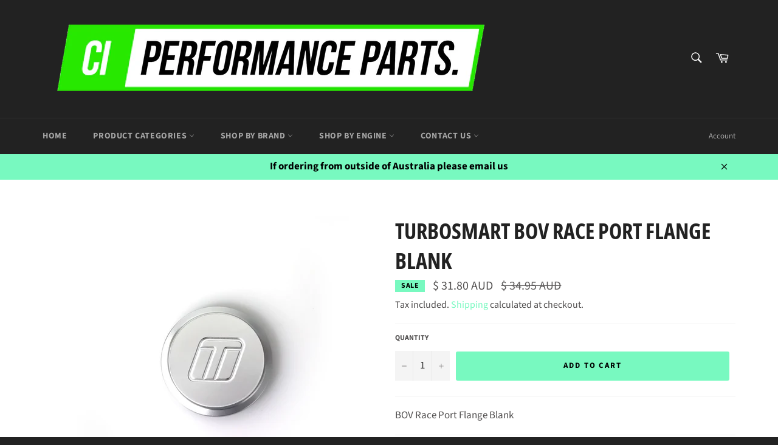

--- FILE ---
content_type: text/html; charset=utf-8
request_url: https://www.google.com/recaptcha/api2/aframe
body_size: 259
content:
<!DOCTYPE HTML><html><head><meta http-equiv="content-type" content="text/html; charset=UTF-8"></head><body><script nonce="pV-PDS6LWAAG2Q9yM9d8rw">/** Anti-fraud and anti-abuse applications only. See google.com/recaptcha */ try{var clients={'sodar':'https://pagead2.googlesyndication.com/pagead/sodar?'};window.addEventListener("message",function(a){try{if(a.source===window.parent){var b=JSON.parse(a.data);var c=clients[b['id']];if(c){var d=document.createElement('img');d.src=c+b['params']+'&rc='+(localStorage.getItem("rc::a")?sessionStorage.getItem("rc::b"):"");window.document.body.appendChild(d);sessionStorage.setItem("rc::e",parseInt(sessionStorage.getItem("rc::e")||0)+1);localStorage.setItem("rc::h",'1768728821331');}}}catch(b){}});window.parent.postMessage("_grecaptcha_ready", "*");}catch(b){}</script></body></html>

--- FILE ---
content_type: text/css
request_url: https://cdn.shopify.com/extensions/019bc81e-e184-73d7-8bd8-2d57b18dab8d/upcart-253/assets/upcart-stylesheet.css
body_size: 10269
content:
.upcart-internal-addons__skeleton{display:flex;flex-direction:row;gap:20px;margin-bottom:16px}.upcart-internal-addons__skeleton-text{display:flex;flex-direction:column;gap:10px;flex:1}.upcart-internal-addons{border-radius:8px;margin-bottom:16px;display:flex;flex-direction:row;gap:20px}.upcart-internal-addons__image-wrapper{width:var(--upcart-internal-addons-item-image-size);height:var(--upcart-internal-addons-item-image-size);display:flex;align-items:center;justify-content:center}.upcart-internal-addons__image-wrapper img{width:100%;height:100%;object-fit:contain;display:block}.upcart-internal-addons__image-wrapper svg{stroke-width:1;stroke:#888;width:60px;height:60px}.upcart-internal-addons__content-wrapper{flex:1;display:flex;flex-direction:column;align-content:space-between}.upcart-internal-addons__content-title-wrapper{display:flex;flex-direction:row;justify-content:space-between;align-items:flex-start}.upcart-internal-addons__content-title{font-weight:600;font-size:16px}.upcart-internal-addons__content-description{color:#666;font-size:12px;line-height:1.3;display:-webkit-box;-webkit-line-clamp:2;-webkit-box-orient:vertical;line-clamp:2;overflow:hidden;text-overflow:ellipsis}.upcart-internal-addons__content-price{line-height:1.6}.upcart-internal-addons__compare-at-price{color:#b5b5b5;text-decoration:line-through;font-size:12px;font-weight:400;margin-right:8px}.upcart-internal-addons__price{font-weight:600;font-size:14px;margin-right:4px}.upcart-internal-addons__toggle{display:flex;align-items:center;justify-content:flex-end;height:100%}.upcart-internal-addons__toggle-switch{position:relative;width:44px;height:24px;display:inline-block;cursor:pointer}.upcart-internal-addons__toggle-switch input{opacity:0;width:0;height:0}.upcart-internal-addons__toggle-slider{position:absolute;inset:0;background:#e3e3e3;border-radius:24px;transition:background .2s}.upcart-internal-addons__toggle-slider:before{content:"";position:absolute;left:4px;top:4px;width:16px;height:16px;background:#fff;border-radius:50%;box-shadow:0 1px 4px #00000014;transition:transform .2s}.upcart-internal-addons__toggle-switch input:checked+.upcart-internal-addons__toggle-slider{background:#16a34a}.upcart-internal-addons__toggle-switch input:checked+.upcart-internal-addons__toggle-slider:before{transform:translate(20px)}.upcart-internal-addons__toggle-switch[aria-disabled=true]{opacity:.6;pointer-events:none}.upcart-internal-announcement{color:var(--upcart-internal-design-text-color);text-align:center;background:var(--upcart-internal-announcements-bg-color);padding:var(--upcart-internal-desktop-announcement-padding-block) 33px;border-top:1px solid var(--upcart-internal-announcements-border-color);border-bottom:1px solid var(--upcart-internal-announcements-border-color);font-size:var(--upcart-internal-announcement-text-font-size);line-height:120%;text-wrap:balance}.upcart-internal-announcement:empty{display:none}@media (max-width: 600px){.upcart-internal-announcement{padding:var(--upcart-internal-mobile-announcement-padding-block) 10px}}.upcart-internal-header{color:var(--upcart-internal-design-text-color);align-items:center;background-color:var(--upcart-internal-header-background-color);border-bottom:var(--upcart-internal-header-border-bottom);display:flex;flex-direction:var(--upcart-internal-header-flex-direction);flex-shrink:0;justify-content:space-between;padding:var(--upcart-internal-desktop-header-padding-block) 30px}.upcart-internal-header [class=upcart-cart-quantity]{color:#0000004d;font-weight:300;margin-left:.5ch}.upcart-internal-header__logo{max-height:var(--upcart-internal-header-logo-max-height);max-width:50%;object-fit:contain;margin-left:var(--upcart-internal-header-title-margin-inline);margin-right:var(--upcart-internal-header-title-margin-inline)}.upcart-internal-header h2,.upcart-internal-header h3,.upcart-internal-header h4{margin:0 var(--upcart-internal-header-title-margin-inline)!important}.upcart-internal-header span[data-internal-properties*="hasNonDefaultTitleAlignment=true"]{margin-left:var(--upcart-internal-header-title-margin-inline);margin-right:var(--upcart-internal-header-title-margin-inline);transform:translate(calc(var(--upcart-internal-header-title-offset-direction-sign) * var(--upcart-internal-header-close-button-size) / 2))}.upcart-internal-header span{font-size:var(--upcart-internal-header-title-font-size);font-weight:var(--upcart-internal-header-title-font-weight);line-height:var(--upcart-internal-header-title-font-size);color:var(--upcart-internal-header-title-color)}.upcart-internal-header__close-button{align-items:center;background-color:var(--upcart-internal-header-close-button-background-color);border-color:var(--upcart-internal-header-close-button-border-color);border-radius:var(--upcart-internal-global-button-border-radius);border-style:solid;border-width:var(--upcart-internal-header-close-button-border-width);cursor:pointer;display:flex;height:var(--upcart-internal-header-close-button-size);justify-content:center;transition:background-color .2s;width:var(--upcart-internal-header-close-button-size)}.upcart-internal-header__close-button:active,.upcart-internal-header__close-button:hover{background-color:var(--upcart-internal-header-close-button-background-color-hover);border-color:var(--upcart-internal-header-close-button-border-color-hover);fill:var(--upcart-internal-header-close-button-icon-color-hover);stroke:var(--upcart-internal-header-close-button-icon-color-hover);stroke-width:var(--upcart-internal-header-close-button-icon-stroke-width)}.upcart-internal-header__close-button-icon{fill:var(--upcart-internal-header-close-button-icon-color);height:var(--upcart-internal-header-close-button-icon-size);width:var(--upcart-internal-header-close-button-icon-size);stroke:var(--upcart-internal-header-close-button-icon-color);stroke-width:var(--upcart-internal-header-close-button-icon-stroke-width)}.upcart-internal-header__close-button-icon:active,.upcart-internal-header__close-button-icon:hover{fill:var(--upcart-internal-header-close-button-icon-color-hover);stroke:var(--upcart-internal-header-close-button-icon-color-hover);stroke-width:var(--upcart-internal-header-close-button-icon-stroke-width)}@media (max-width: 600px){.upcart-internal-header{padding:var(--upcart-internal-mobile-header-padding-block) 20px}}.upcart-internal-notes{padding:20px}.upcart-internal-notes[data-placement=topOfFooter]{margin-bottom:20px;padding:0}.upcart-internal-notes__loader{animation:upcart-internal-notes-loader-spin 2s linear infinite;border:1.5px solid #637381;border-radius:50%;border-top-color:transparent;height:10px;width:10px}.upcart-internal-notes__textarea{width:100%;resize:vertical;font-family:inherit;font-size:14px;border-radius:6px}.upcart-internal-discount-code{margin-bottom:10px}.upcart-internal-discount-code__input-wrapper{display:flex;background-color:#fff;width:100%;border:1px solid rgba(0,0,0,.1);border-radius:8px;justify-content:center;align-items:center;position:relative;overflow:hidden}.upcart-internal-discount-code__input:focus-visible{outline:none}.upcart-internal-discount-code__suffix{position:absolute;right:8px;margin-top:auto;margin-bottom:auto;color:#7b7b93}.upcart-internal-discount-code__form{display:flex;width:100%;gap:10px}.upcart-internal-discount-code__form input{position:relative;flex:1;font-size:16px;height:42px;padding:0 12px;border-radius:0;border:none;background-color:#fff;color:#000;margin:0;width:100%}.upcart-internal-discount-code__form button{padding:0 25px;margin:0;font-size:14px;border:none;cursor:pointer;font-weight:600;transition:.2s opacity;display:flex;justify-content:center;align-items:center;min-width:90px}.upcart-internal-discount-code__form button:hover{opacity:.8}.upcart-internal-discount-code__form button:disabled{opacity:.6;cursor:not-allowed}.upcart-internal-discount-code__error{color:#ff0000b3;display:flex;align-items:center;justify-content:center;animation:upcart-discount-code-module-fade-out 1.5s forwards}.upcart-internal-discount-code__error svg{fill:#ff0000b3;width:18px;height:18px}.upcart-internal-discount-code__skeleton{display:flex;flex-direction:row;width:100%;gap:10px;margin:20px 0}.upcart-internal-upsell{margin-bottom:8px;padding:12px 0 8px}.upcart-internal-upsell__header{color:var(--upcart-internal-design-text-color);text-align:center;padding:28px;font-size:18px}.upcart-internal-upsell__shop-now-button{box-sizing:border-box;margin:20px 30px;padding:8px;border-radius:var(--upcart-internal-global-button-border-radius);text-align:center;text-decoration:none;width:calc(100% - 60px)}.upcart-internal-upsell__shop-now-button a{text-align:center;text-decoration:none;color:var(--upcart-internal-global-button-text-color);font-weight:600}.upcart-internal-upsell__skeleton{display:flex;flex-direction:column;gap:20px;padding:30px 40px;align-items:center}.upcart-internal-upsell__vertical-layout-wrapper{display:flex;flex-direction:column;row-gap:15px;justify-content:space-between;padding:15px 30px}.upcart-internal-rewards__skeleton{display:flex;flex-direction:column;align-items:center;gap:25px;padding:23px 10px 35px}.upcart-internal-rewards{text-align:center;padding:18px 30px 36px;display:flex}.upcart-internal-rewards[data-internal-properties*="isColumnReversed=false"]{flex-direction:column}.upcart-internal-rewards[data-internal-properties*="isColumnReversed=true"]{flex-direction:column-reverse}.upcart-internal-rewards__message{font-size:var(--upcart-internal-rewards-message-text-size)}.upcart-internal-rewards__message[data-internal-properties*="isColumnReversed=false"]{margin-bottom:20px}.upcart-internal-rewards__message[data-internal-properties*="isColumnReversed=true"]{margin-top:20px}.upcart-internal-rewards__bar{padding-top:var(--upcart-internal-rewards-bar-padding-top);padding-bottom:var(--upcart-internal-rewards-bar-padding-bottom)}.upcart-internal-cart-items-skeleton{display:flex;flex-direction:row;gap:30px;padding:20px 30px}.upcart-internal-cart-items-skeleton__content{display:flex;flex-direction:column;gap:5px}.upcart-internal-cart-items{list-style:none;padding:0;margin:0}.upcart-internal-bundle-properties__item-component-row{display:flex;align-items:flex-start;gap:8px;margin-bottom:12px}.upcart-internal-bundle-properties__image-wrapper{width:var(--upcart-internal-product-row-item-component-image-size);height:var(--upcart-internal-product-row-item-component-image-size);flex-shrink:0;display:flex;align-items:center;justify-content:center}.upcart-internal-bundle-properties__image-wrapper img{width:100%;height:100%;object-fit:contain;display:block;border:1px solid #e0e0e0;border-radius:4px}.upcart-internal-bundle-properties__header{color:#000}.upcart-internal-bundle-properties__content{line-height:1.2;display:flex;flex-direction:column;gap:4px}.upcart-internal-bundle-properties__product-title{font-size:12px;font-weight:500;margin:0;color:#000}.upcart-internal-bundle-properties__variant-title{font-size:11px;color:gray;margin-top:2px}.upcart-internal-product-properties__link{color:inherit}.upcart-internal-cart-items__key-value-pair{color:var(--upcart-internal-design-text-color);padding-bottom:4px;font-size:14px;line-height:1.2}.upcart-internal-express-payments__container{margin-top:8px}.upcart-internal-express-payments__container[data-internal-properties*="hideBuyerConsent=true"] #shopify-buyer-consent{display:none}.upcart-internal-cart-summary{display:flex;align-items:center;justify-content:space-between;margin-bottom:12px}.upcart-internal-cart-summary__discount-codes{display:flex;flex-direction:row;gap:6px}.upcart-internal-cart-summary__discount-label{color:var(--upcart-internal-design-text-color);font-size:14px}.upcart-internal-cart-summary__slide-codes{overflow:hidden;overflow-x:scroll;-ms-overflow-style:none;scrollbar-width:none;display:flex;align-items:center;gap:4px;flex-wrap:wrap}.upcart-internal-cart-summary__slide-codes::-webkit-scrollbar{display:none}.upcart-internal-cart-summary__total-discount{color:var(--upcart-internal-design-text-color);font-size:14px;white-space:nowrap}.upcart-internal-trust-badges{padding:15px 5px 0}.upcart-internal-trust-badges__image{object-fit:contain}.upcart-internal-trust-badges__skeleton{display:flex;flex-direction:row;justify-content:space-between;gap:10px;padding:20px 10px 10px}.upcart-internal-trust-badges__skeleton-multi-row{flex-grow:1;height:25px}.upcart-internal-trust-badges__skeleton-single-row{width:100%;height:25px}.upcart-internal-component-carousel__container{display:flex;align-items:center;position:relative;width:100%}.upcart-internal-component-carousel__button{background-color:transparent;border:none;cursor:pointer;flex:0 0 auto}.upcart-internal-component-carousel__button svg{stroke-width:3px;stroke:#000;height:14px;width:14px}.upcart-internal-component-carousel__button:disabled{opacity:.5;cursor:not-allowed}.upcart-internal-component-carousel__window{flex:1;overflow:hidden}.upcart-internal-component-carousel__track{display:flex;transition:transform .3s ease-in-out}.upcart-internal-component-carousel__slide{flex:0 0 100%;box-sizing:border-box;text-align:center;padding:2px;overflow:hidden}.upcart-internal-component-upsell-tile{display:flex;align-items:center;width:100%;background-color:var(--upcart-internal-design-accent-color);padding:16px;border-radius:8px;box-sizing:border-box}.upcart-internal-component-upsell-tile__image-container{flex:0 0 auto;width:var(--upcart-internal-upsells-tile-image-size);height:var(--upcart-internal-upsells-tile-image-size);overflow:hidden;margin-right:16px;border-radius:var(--upcart-internal-upsells-tile-inner-border-radius)}.upcart-internal-component-upsell-tile__image-container svg{stroke-width:1;stroke:#888}.upcart-internal-component-upsell-tile__image{width:100%;height:100%;object-fit:contain;display:block}.upcart-internal-component-upsell-tile__info{display:flex;flex-direction:column;justify-content:flex-start;flex:1;min-width:0}.upcart-internal-component-upsell-tile__title-link{text-decoration:none;color:var(--upcart-internal-design-text-color)}.upcart-internal-component-upsell-tile__title{text-align:left;line-height:1.5;font-size:15px;font-weight:600;margin:0 0 6px;max-width:100%;overflow:hidden;text-overflow:ellipsis;white-space:nowrap}.upcart-internal-component-upsell-tile__rating-row{display:flex;align-items:center;gap:8px;margin-bottom:4px}.upcart-internal-component-upsell-tile__stars{font-size:13px;display:flex;align-items:center}.upcart-internal-component-upsell-tile__star--partial{display:inline-block;position:relative;width:1em;overflow:hidden;color:#000}.upcart-internal-component-upsell-tile__star--partial span:first-child{position:absolute;top:0;left:0;color:#000;overflow:hidden;display:inline-block}.upcart-internal-component-upsell-tile__reviews{font-size:13px;color:#555}.upcart-internal-component-upsell-tile__price-row{display:flex;align-items:baseline;gap:8px;margin-bottom:8px;line-height:1.3}.upcart-internal-component-upsell-tile__price-compare-at{color:var(--upcart-internal-design-text-color);opacity:.4;font-size:13px;font-weight:400;text-decoration-line:line-through}.upcart-internal-component-upsell-tile__price{color:var(--upcart-internal-design-text-color);font-size:15px}.upcart-internal-component-upsell-tile__single-variant{text-align:left;font-size:13px;margin-bottom:8px;color:#555;line-height:1.3}.upcart-internal-component-upsell-tile__variant-row{display:flex;align-items:stretch;gap:8px}.upcart-internal-component-upsell-tile__variant-row select{color:var(--upcart-internal-design-text-color);height:34px;padding:8px;border:1px solid #ccc;border-radius:var(--upcart-internal-upsells-tile-inner-border-radius);width:60%;box-sizing:border-box;background-color:#f9f9f9;font-size:12px}.upcart-internal-component-upsell-tile__variant-row button{display:flex;justify-content:center;align-items:center;flex:1;height:34px;font-weight:600;border:none;padding:8px;cursor:pointer;width:100%;box-sizing:border-box}.upcart-internal-component-upsell-tile__add-button:hover{background-color:#333}.upcart-internal-component-upsell-tile__variant-row select:focus-visible{outline:none}.upcart-internal-component-product-tile{color:var(--upcart-internal-design-text-color);padding:28px;border-bottom:1px solid #eaeaea}.upcart-internal-component-product-tile__content{display:flex;align-items:flex-start;gap:16px}.upcart-internal-component-product-tile__image-wrapper{width:var(--upcart-internal-product-row-image-size);height:var(--upcart-internal-product-row-image-size);display:flex;justify-content:center;align-items:center}.upcart-internal-component-product-tile__image-wrapper svg{stroke-width:1;stroke:#888;width:48px;height:48px}.upcart-internal-component-product-tile__image{width:88px;height:88px;object-fit:contain;background-color:transparent}.upcart-internal-component-product-tile__info{flex:1}.upcart-internal-component-product-tile__header{display:flex;justify-content:space-between;align-items:start}.upcart-internal-component-product-tile__product-title{margin:0 0 4px;font-size:16px;font-weight:600;line-height:1.3}.upcart-internal-component-product-tile__product-title a[data-internal-properties*="urlIsEmpty=true"]{pointer-events:none}.upcart-internal-component-product-tile__title-link{color:inherit;text-decoration:none}.upcart-internal-component-product-tile__remove-button{background:none;border:none;cursor:pointer;padding:0;display:inline-flex;align-items:center;justify-content:center;width:24px;height:24px}.upcart-internal-component-product-tile__remove-button:hover{opacity:1}.upcart-internal-component-product-tile__remove-button svg{width:20px;height:20px;fill:#637381}.upcart-internal-component-product-tile__variant,.upcart-internal-component-product-tile__properties,.upcart-internal-component-product-tile__bundle{line-height:1.2}.upcart-internal-component-product-tile__variant,.upcart-internal-component-product-tile__properties{opacity:.4}.upcart-internal-component-product-tile__product-pricing{display:flex;align-items:baseline;gap:4px;margin-bottom:4px}.upcart-internal-component-product-tile__price-compare-at{color:var(--upcart-internal-design-text-color);opacity:.4;text-decoration:line-through;font-size:14px}.upcart-internal-component-product-tile__price{font-weight:500;font-size:15px}.upcart-internal-component-product-tile__savings{color:var(--upcart-internal-design-savings-text-color);font-weight:700;font-size:15px}.upcart-internal-component-product-tile__controls{display:flex;align-items:center;justify-content:space-between;flex-wrap:wrap;gap:12px}.upcart-internal-component-product-tile__quantity-selector{display:flex;align-items:center;border:1px solid #ccc;border-radius:4px;overflow:hidden;height:28px}.upcart-internal-component-product-tile__quantity-selector svg{width:12px;height:12px}.upcart-internal-component-product-tile__quantity-selector button{height:100%;background:#fff;padding:4px 8px;font-size:1rem;cursor:pointer;display:flex;align-items:center;justify-content:center}.upcart-internal-component-product-tile__quantity-selector button:disabled{opacity:.5;cursor:not-allowed}.upcart-internal-component-product-tile__quantity-minus{border:0;border-right:1px solid #ddd}.upcart-internal-component-product-tile__quantity-plus{border:0;border-left:1px solid #ddd}.upcart-internal-component-product-tile__quantity-selector input{width:40px;padding:4px;text-align:center;font-size:14px;border:none;outline:none}.upcart-internal-component-product-tile__discount-codes{display:flex;align-items:center;gap:4px;flex-wrap:wrap}.upcart-internal-component-product-tile__subscription-upgrade{margin-top:12px;width:100%}.upcart-internal-component-product-tile__subscription-upgrade-btn{border:none;box-shadow:none;cursor:pointer;font-size:14px;font-weight:600;height:36px;width:100%;display:flex;justify-content:center;align-items:center}.upcart-internal-component-product-tile__select-wrapper{display:flex}.upcart-internal-component-product-tile__select{appearance:none;-webkit-appearance:none;-moz-appearance:none;width:100%;height:100%;border:1px solid #ccc;border-radius:4px;padding:8px 28px 8px 8px;font-size:14px;background-color:#fff;color:#333;background-image:url("data:image/svg+xml,%3Csvg width='12' height='7' viewBox='0 0 12 7' xmlns='http://www.w3.org/2000/svg'%3E%3Cpath d='M1 1l5 5 5-5' stroke='%23999' stroke-width='2' fill='none'/%3E%3C/svg%3E");background-repeat:no-repeat;background-position:right 8px center;background-size:8px auto;cursor:pointer}.upcart-internal-component-product-tile__select:focus-visible{outline:none}.upcart-internal-component-progress-bar{position:relative}.upcart-internal-component-progress-bar__track{height:var(--upcart-internal-component-progress-bar-track-height);background-color:var(--upcart-internal-component-progress-bar-background-color);border-radius:var(--upcart-internal-component-progress-bar-border-radius);overflow:hidden;position:relative}.upcart-internal-component-progress-bar__fill{height:100%;background-color:var(--upcart-internal-component-progress-bar-foreground-color);transition:width .3s ease}.upcart-internal-component-progress-bar__milestone{position:absolute;transform:translate(-50%);display:flex;flex-direction:column;align-items:center}.upcart-internal-component-progress-bar__milestone--top{bottom:calc(var(--upcart-internal-component-progress-bar-track-height) + 4px)}.upcart-internal-component-progress-bar__milestone--middle{top:calc((var(--upcart-internal-component-progress-bar-track-height) - var(--upcart-internal-component-progress-bar-icon-container-size)) / 2)}.upcart-internal-component-progress-bar__milestone--bottom{top:calc(var(--upcart-internal-component-progress-bar-track-height) + 6px)}.upcart-internal-component-progress-bar__milestone-icon{width:var(--upcart-internal-component-progress-bar-icon-container-size);height:var(--upcart-internal-component-progress-bar-icon-container-size);border-radius:var(--upcart-internal-component-progress-bar-milestone-border-radius);display:flex;align-items:center;justify-content:center;fill:var(--upcart-internal-component-progress-bar-icon-color)}.upcart-internal-component-progress-bar__milestone-icon[data-internal-properties*="isCompleted=true"]{background-color:var(--upcart-internal-component-progress-bar-foreground-color)}.upcart-internal-component-progress-bar__milestone-icon[data-internal-properties*="isCompleted=false"]{background-color:var(--upcart-internal-component-progress-bar-background-color)}.upcart-internal-component-progress-bar__milestone-icon svg{width:var(--upcart-internal-component-progress-bar-icon-size);height:var(--upcart-internal-component-progress-bar-icon-size)}.upcart-internal-component-progress-bar__milestone-label{margin-top:2px;font-size:var(--upcart-internal-component-progress-bar-label-size);white-space:wrap;width:80px;line-height:1.2}.upcart-internal-component-segmented-progress-bar{position:relative}.upcart-internal-component-segmented-progress-bar__segments-container{display:flex;gap:var(--upcart-internal-component-progress-bar-segment-gap);height:var(--upcart-internal-component-progress-bar-track-height);width:100%;position:relative}.upcart-internal-component-segmented-progress-bar__segment{height:100%;background-color:var(--upcart-internal-component-progress-bar-background-color);border-radius:var(--upcart-internal-component-progress-bar-border-radius);position:relative}.upcart-internal-component-segmented-progress-bar__segment-fill{position:absolute;left:0;top:0;height:100%;background-color:var(--upcart-internal-component-progress-bar-foreground-color);transition:width .3s ease-in-out;border-radius:var(--upcart-internal-component-progress-bar-border-radius)}.upcart-internal-component-segmented-progress-bar__milestone{position:absolute;right:12px;transform:translate(50%)}.upcart-internal-component-segmented-progress-bar__milestone-icon{width:var(--upcart-internal-component-progress-bar-icon-container-size);height:var(--upcart-internal-component-progress-bar-icon-container-size);border-radius:var(--upcart-internal-component-progress-bar-milestone-border-radius);display:flex;align-items:center;justify-content:center}.upcart-internal-component-segmented-progress-bar__milestone-icon[data-internal-properties*="isCompleted=true"]{background-color:var(--upcart-internal-component-progress-bar-foreground-color);fill:var(--upcart-internal-component-progress-bar-icon-color-complete)}.upcart-internal-component-segmented-progress-bar__milestone-icon[data-internal-properties*="isCompleted=false"]{background-color:var(--upcart-internal-component-progress-bar-background-color);fill:var(--upcart-internal-component-progress-bar-icon-color-incomplete)}.upcart-internal-component-segmented-progress-bar__milestone-icon svg{width:var(--upcart-internal-component-progress-bar-icon-size);height:var(--upcart-internal-component-progress-bar-icon-size)}.upcart-internal-component-segmented-progress-bar__milestone--top{bottom:calc(var(--upcart-internal-component-progress-bar-track-height) + 28px)}.upcart-internal-component-segmented-progress-bar__milestone--middle{top:calc((var(--upcart-internal-component-progress-bar-track-height) - var(--upcart-internal-component-progress-bar-icon-container-size)) / 2)}.upcart-internal-component-segmented-progress-bar__milestone--bottom{top:calc(var(--upcart-internal-component-progress-bar-track-height) + 6px)}.upcart-internal-component-segmented-progress-bar__milestone-label{position:absolute;margin-top:2px;font-size:var(--upcart-internal-component-progress-bar-label-size);white-space:wrap;top:100%;width:80px;line-height:1.2}.upcart-internal-component-segmented-progress-bar__milestone-label--align-center{left:50%;transform:translate(-50%);text-align:center}.upcart-internal-component-segmented-progress-bar__milestone-label--align-right{right:0%;text-align:right}.upcart-internal-component-tag{display:inline-flex;align-items:center;padding:2px 6px 2px 4px;font-size:13px;border-radius:4px;background:#0000000d;color:#585858;gap:2px}.upcart-internal-component-tag__icon{height:100%;margin-right:4px;display:flex;align-self:flex-start;margin-top:2px}.upcart-internal-component-tag__icon svg{width:16px;height:16px;fill:#585858}.upcart-internal-component-tag__text{text-transform:uppercase;font-size:13px;font-weight:600;line-height:1.6}.upcart-internal-component-tag__remove-button{background:none;border:none;cursor:pointer;padding:0;display:flex;align-items:center}.upcart-internal-component-tag__remove-button svg{width:16px;height:16px;fill:#585858}.upcart-internal-component-tag__remove-button:hover{background:#0000000d}.upcart-internal-component-collapse__expand-icon{display:inline-flex;align-items:center;justify-content:center;transition:transform .3s ease}.upcart-internal-component-collapse__expand-icon[data-expanded=true]{transform:rotate(180deg)}.upcart-internal-component-collapse__children{position:relative;overflow:hidden;max-height:0;opacity:0;transform:translateY(-5px);transition:max-height .25s cubic-bezier(.4,0,.2,1),opacity .2s ease,transform .25s ease,margin .25s ease;margin-top:0;padding-top:0}.upcart-internal-component-collapse__children[data-expanded=true]{max-height:1000px;opacity:1;transform:translateY(0);transition:max-height .35s cubic-bezier(.4,0,.2,1),opacity .25s ease,transform .25s ease,margin .25s ease;margin-top:8px;padding-top:5px}.upcart-internal-component-collapse__dropdown-container{align-items:center;justify-content:center;cursor:pointer;display:flex;gap:8px;width:-webkit-fit-content;width:-moz-fit-content;width:fit-content}.upcart-internal-component-collapse__dropdown-container:hover{opacity:.8}@keyframes upcart-internal-notes-loader-spin{0%{transform:rotate(0)}to{transform:rotate(360deg)}}.upcart-internal-skeleton{--loading-grey: #ededed}.upcart-internal-skeleton__image-large{height:85px;width:85px}.upcart-internal-skeleton__image-medium{height:60px;width:60px}.upcart-internal-skeleton__image-small{height:30px;width:30px}.upcart-internal-skeleton__text-large{height:15px}.upcart-internal-skeleton__text-medium{height:12px}.upcart-internal-skeleton__text-small{height:10px}.upcart-internal-skeleton__shimmer{background:linear-gradient(100deg,#fff0 40%,#ffffff80,#fff0 60%) var(--loading-grey);background-size:200% 100%;background-position-x:180%;animation:1s upcart-internal-skeleton-shimmer-loading ease-in-out infinite;border-radius:.5rem}@keyframes upcart-internal-skeleton-shimmer-loading{to{background-position-x:-20%}}.upcart-internal-skeleton .upcart-internal-skeleton__text-large,.upcart-internal-skeleton .upcart-internal-skeleton__text-medium,.upcart-internal-skeleton .upcart-internal-skeleton__text-small{animation-delay:.05s}.upcart-internal-skeleton .upcart-internal-skeleton__description{min-height:4rem;border-radius:4px;animation-delay:.06s}.upcart-internal-component__button,.upcart-internal-component__button:visited{background:var(--upcart-internal-global-button-background-color);color:var(--upcart-internal-global-button-text-color);border-radius:var(--upcart-internal-global-button-border-radius)}.upcart-internal-component__button:hover{color:var(--upcart-internal-global-button-text-hover-color)}.upcart-internal-component-loader{border:1.5px solid #637381;border-top:1.5px solid transparent;border-radius:50%;width:12px;height:12px;animation:upcart-internal-component-loader-spin 2s linear infinite}@keyframes upcart-internal-component-loader-spin{0%{transform:rotate(0)}to{transform:rotate(360deg)}}.upcart-internal-style__title{color:var(--upcart-internal-design-text-color);font-size:15px;padding:0 30px;text-align:center}.upcart-internal-style__title-large{color:var(--upcart-internal-design-text-color);font-size:24px;font-weight:600;margin-bottom:12px}.upcart-internal__visually-hidden{position:absolute;width:1px;height:1px;padding:0;margin:-1px;overflow:hidden;clip:rect(0,0,0,0);white-space:nowrap;border:0}.carousel .control-arrow,.carousel.carousel-slider .control-arrow{background:none;border:0;cursor:pointer;font-size:32px;opacity:.4;position:absolute;top:20px;transition:all .25s ease-in;z-index:2}.carousel .control-arrow:focus,.carousel .control-arrow:hover{opacity:1}.carousel .control-arrow:before,.carousel.carousel-slider .control-arrow:before{border-bottom:8px solid transparent;border-top:8px solid transparent;content:"";display:inline-block;margin:0 5px}.carousel .control-disabled.control-arrow{cursor:inherit;display:none;opacity:0}.carousel .control-prev.control-arrow{left:0}.carousel .control-prev.control-arrow:before{border-right:8px solid #fff}.carousel .control-next.control-arrow{right:0}.carousel .control-next.control-arrow:before{border-left:8px solid #fff}.carousel-root{outline:none}.carousel{position:relative;width:100%}.carousel *{box-sizing:border-box}.carousel img{display:inline-block;pointer-events:none;width:100%}.carousel .carousel{position:relative}.carousel .control-arrow{background:none;border:0;font-size:18px;margin-top:-13px;outline:0;top:50%}.carousel .thumbs-wrapper{margin:20px;overflow:hidden}.carousel .thumbs{list-style:none;position:relative;-webkit-transform:translateZ(0);transform:translateZ(0);transition:all .15s ease-in;white-space:nowrap}.carousel .thumb{border:3px solid #fff;display:inline-block;margin-right:6px;overflow:hidden;padding:2px;transition:border .15s ease-in;white-space:nowrap}.carousel .thumb:focus{border:3px solid #ccc;outline:none}.carousel .thumb.selected,.carousel .thumb:hover{border:3px solid #333}.carousel .thumb img{vertical-align:top}.carousel.carousel-slider{margin:0;overflow:hidden;position:relative}.carousel.carousel-slider .control-arrow{bottom:0;color:#fff;font-size:26px;margin-top:0;padding:5px;top:0}.carousel.carousel-slider .control-arrow:hover{background:#0003}.carousel .slider-wrapper{margin:auto;overflow:hidden;transition:height .15s ease-in;width:100%}.carousel .slider{list-style:none;margin:0;padding:0;position:relative;width:100%}.carousel .slider.animated{transition:all .35s ease-in-out}.carousel .slide{margin:0;min-width:100%;position:relative;text-align:center}.carousel .slider-wrapper.axis-horizontal .slider{-ms-box-orient:horizontal;display:flex}.carousel .slider-wrapper.axis-horizontal .slider .slide{flex-flow:column}.carousel .slider-wrapper.axis-vertical{-ms-box-orient:horizontal;display:flex}.carousel .slider-wrapper.axis-vertical .slider{flex-direction:column}.carousel .slide img{border:0;vertical-align:top;width:100%}.carousel .slide iframe{border:0;display:inline-block;margin:0 40px 40px;width:calc(100% - 80px)}.carousel .slide .legend{background:#000;border-radius:10px;bottom:40px;color:#fff;font-size:12px;left:50%;margin-left:-45%;opacity:.25;padding:10px;position:absolute;text-align:center;transition:opacity .35s ease-in-out;width:90%}.carousel .control-dots{bottom:0;margin:10px 0;padding:0;position:absolute;text-align:center;width:100%;z-index:1}@media (min-width: 960px){.carousel .control-dots{bottom:0}}.carousel .control-dots .dot{background:#fff;border-radius:50%;box-shadow:1px 1px 2px #000000e6;cursor:pointer;display:inline-block;height:8px;margin:0 8px;opacity:.3;transition:opacity .25s ease-in;width:8px}.carousel .control-dots .dot.selected,.carousel .control-dots .dot:hover{opacity:1}.carousel .carousel-status{color:#fff;font-size:10px;padding:5px;position:absolute;right:0;text-shadow:1px 1px 1px rgba(0,0,0,.9);top:0}.carousel:hover .slide .legend{opacity:1}#UpcartPopup{--upcart-transition-time: .249s}#UpcartPopup *{box-sizing:border-box}.styles_AddonsModule__ [class~=TextStyle--variationSubdued] p{-webkit-line-clamp:2;line-clamp:2;-webkit-box-orient:vertical;display:-webkit-box;height:33px;overflow:hidden}#UpcartPopup p{margin:0}#UpcartPopup div:empty{display:block}#UpcartPopup .Stack{align-items:stretch;display:flex;flex-wrap:wrap;margin-left:-20px;margin-top:-20px}#UpcartPopup .Stack--alignmentCenter{align-items:center}#UpcartPopup .Stack--noWrap{flex-wrap:nowrap}#UpcartPopup .Stack__item{margin-left:20px;margin-top:20px;max-width:100%}#UpcartPopup .Stack__item--fill{flex:1 1 auto}#UpcartPopup .Stack__item[data-internal-properties*="isImageForUpsellWithRating=true"]{display:flex;align-items:center}#UpcartPopup .Stack--distributionLeading{justify-content:flex-start}#UpcartPopup .Stack--spacingLoose{margin-left:-20px;margin-top:-20px}#UpcartPopup .Stack--alignmentBaseline{align-items:baseline}#UpcartPopup .Stack--distributionEqualSpacing{justify-content:space-between}#UpcartPopup .TextStyle--variationStrong{font-size:15px;font-weight:600;line-height:20px;margin-bottom:8px}@media (max-width: 600px){#UpcartPopup .TextStyle--variationStrong{margin-bottom:0}}#UpcartPopup .axis-vertical{max-height:200px!important;overflow-y:scroll}#UpcartPopup .axis-vertical,#UpcartPopup .axis-vertical ul{height:fit-content!important}body[data-upcart-cart-enabled] div[id=CartDrawer],body[data-upcart-cart-enabled] html[class~=js-drawer-open] main[class~=main-content]:after{display:none!important}.upcartPopupShow div[id~=cart-drawer],body[data-upcart-cart-enabled] div[id~=cart-drawer]{display:none!important}body[data-upcart-cart-enabled] html[class~=js-drawer-open],body[data-upcart-cart-enabled] html[class~=no-scroll]{overflow:auto!important}body[data-upcart-cart-enabled] div[class="PageOverlay is-visible"]{display:none!important}body[data-upcart-cart-enabled] div[class~=Drawer][aria-hidden=false]{display:none!important;visibility:hidden!important}body[data-upcart-cart-enabled] aside[id=slideout-ajax-cart],body[data-upcart-cart-enabled] cart-drawer[class*=drawer],body[data-upcart-cart-enabled] div[class*=shopping-cart] div[class*=mini-cart],body[data-upcart-cart-enabled] div[class~=js-cart-drawer-root],body[data-upcart-cart-enabled] div[class~=js-modal-overlay],body[data-upcart-cart-enabled] div[class~=js-slideout-overlay]{display:none!important}.upcartPopupShow{overflow:hidden!important}.upcartPopupShow div[class~=boost-pfs-minicart-active],.upcartPopupShow div[class~=boost-pfs-minicart-wrapper]{display:none!important;visibility:hidden!important}.upcartPopupShow div[class="so-modal so-modal-e-and-g-upsell fade engraving-only in"],.upcartPopupShow div[class="so-modal-backdrop fade in"]{display:none!important}.upcartPopupShow div[class~=giraffly_PCPreview_BOX]{z-index:1000!important}.upcartScrollLocking-noScroll{overflow:hidden!important}.upcartScrollLocking-allowScroll{overflow:scroll!important}.styles_hideOnCartOpen__{visibility:hidden!important}.styles_CartPreview__{-ms-overflow-style:none;background:#fff;margin:auto;overflow-x:hidden;scrollbar-width:none;top:0;transition:var(--upcart-transition-time) width;width:var(--upcart-internal-desktop-cart-width);z-index:2147483640}.upcart-internal-cart-preview__container{overflow-y:hidden;height:100%}.styles_CartPreview__ input{line-height:inherit}.styles_CartPreview__::-webkit-scrollbar{display:none}.styles_CartPreview__position-fixed__{position:fixed}.styles_CartPreview__position-absolute__{position:absolute}.styles_CartPreview__card__{background-color:var(--p-color-bg);border-radius:0;box-shadow:var(--p-card-shadow);display:flex;flex-direction:column;height:100%;outline:1px solid transparent}.styles_CartPreview__card_nonSticky__{height:auto;min-height:100%}.styles_CartPreview__left__{left:calc(var(--upcart-internal-desktop-cart-width) * -1);transition:var(--upcart-transition-time)}.styles_CartPreview__left__.styles_active__{left:0;transition:var(--upcart-transition-time)}.styles_CartPreview__right__{right:calc(var(--upcart-internal-desktop-cart-width) * -1);transition:var(--upcart-transition-time)}.styles_CartPreview__right__.styles_active__{right:0;transition:var(--upcart-transition-time)}.styles_CartPreview__body__{-ms-overflow-style:none;display:flex;flex-direction:column;scrollbar-width:none}.styles_CartPreview__body__::-webkit-scrollbar{display:none}.styles_CartPreview__empty__{align-items:center;display:flex;height:100vh;justify-content:center}.styles_CartPreview__empty__ h3{color:#000;font-size:22px;font-style:normal;font-weight:400;line-height:20px;margin:auto;text-align:center}.styles_CartPreview__upsells__>div>div{padding-bottom:14px}.styles_CartPreview__bottomModules__{margin-top:auto}.styles_CartPreview__backdrop__{background:#000;display:none!important;height:100vh;left:0;opacity:.4;position:fixed;top:0;width:100%;z-index:2147483639}.styles_CartPreview__backdrop__.styles_active__{display:block!important}@media (max-width: 600px){.styles_CartPreview__{width:var(--upcart-internal-mobile-cart-width)}.styles_CartPreview__left__{left:calc(var(--upcart-internal-mobile-cart-width) * -1)}.styles_CartPreview__right__{right:calc(var(--upcart-internal-mobile-cart-width) * -1)}}.styles_Header__{align-items:center;background-color:var(--upcart-internal-header-background-color);border-bottom:var(--upcart-internal-header-border-bottom);display:flex;flex-direction:var(--upcart-internal-header-flex-direction);flex-shrink:0;justify-content:space-between;padding:var(--upcart-internal-desktop-header-padding-block) 30px}.styles_Header__ [class=upcart-cart-quantity]{color:#0000004d;font-weight:300;margin-left:.5ch}.styles_Header__ img[class=upcart-header-logo]{max-height:var(--upcart-internal-header-logo-max-height);max-width:50%;object-fit:contain}.styles_Header__ h2,.styles_Header__ h3,.styles_Header__ h4{padding:0!important}.styles_Header__ h2[data-internal-properties*="hasNonDefaultTitleAlignment=false"],.styles_Header__ h3[data-internal-properties*="hasNonDefaultTitleAlignment=false"],.styles_Header__ h4[data-internal-properties*="hasNonDefaultTitleAlignment=false"]{margin:0!important}.styles_Header__ h2[data-internal-properties*="hasNonDefaultTitleAlignment=true"],.styles_Header__ h3[data-internal-properties*="hasNonDefaultTitleAlignment=true"],.styles_Header__ h4[data-internal-properties*="hasNonDefaultTitleAlignment=true"]{margin:0 var(--upcart-internal-header-title-margin-inline)!important}.styles_Header__ [data-internal-properties*="hasNonDefaultTitleAlignment=true"]{margin-left:var(--upcart-internal-header-title-margin-inline);margin-right:var(--upcart-internal-header-title-margin-inline);transform:translate(calc(var(--upcart-internal-header-title-offset-direction-sign) * var(--upcart-internal-header-close-button-size) / 2))}.styles_Header__ span[class=upcart-header-text]{font-size:var(--upcart-internal-header-title-font-size);font-weight:var(--upcart-internal-header-title-font-weight);line-height:var(--upcart-internal-header-title-font-size)}.styles_Header__ span[data-internal-properties*="hasColorOverride=true"][class=upcart-header-text]{color:var(--upcart-internal-header-title-color)}.styles_Header__closeButton__{align-items:center;background-color:var(--upcart-internal-header-close-button-background-color);border-color:var(--upcart-internal-header-close-button-border-color);border-radius:var(--upcart-internal-global-button-border-radius);border-style:solid;border-width:var(--upcart-internal-header-close-button-border-width);cursor:pointer;display:flex;height:var(--upcart-internal-header-close-button-size);justify-content:center;transition:background-color .2s;width:var(--upcart-internal-header-close-button-size)}.styles_Header__closeButton__:active[data-internal-properties*="hasBackgroundHoverColor=true"],.styles_Header__closeButton__:hover[data-internal-properties*="hasBackgroundHoverColor=true"]{background-color:var(--upcart-internal-header-close-button-background-color-hover)}.styles_Header__closeButton__:active[data-internal-properties*="hasBorderHoverColor=true"],.styles_Header__closeButton__:hover[data-internal-properties*="hasBorderHoverColor=true"]{border-color:var(--upcart-internal-header-close-button-border-color-hover)}.styles_Header__closeButton__:active .styles_Header__closeButtonIcon__[data-internal-properties*="hasIconHoverColor=true"],.styles_Header__closeButton__:hover .styles_Header__closeButtonIcon__[data-internal-properties*="hasIconHoverColor=true"]{fill:var(--upcart-internal-header-close-button-icon-color-hover);stroke:var(--upcart-internal-header-close-button-icon-color-hover)}.styles_Header__closeButton__:active .styles_Header__closeButtonIcon__[data-internal-properties*="hasNonDefaultIconStrokeWidth=false"],.styles_Header__closeButton__:hover .styles_Header__closeButtonIcon__[data-internal-properties*="hasNonDefaultIconStrokeWidth=false"]{stroke-width:0}.styles_Header__closeButtonIcon__{fill:var(--upcart-internal-header-close-button-icon-color);height:var(--upcart-internal-header-close-button-icon-size);width:var(--upcart-internal-header-close-button-icon-size)}.styles_Header__closeButtonIcon__[data-internal-properties*="hasNonDefaultIconStrokeWidth=true"]{stroke:var(--upcart-internal-header-close-button-icon-color);stroke-width:var(--upcart-internal-header-close-button-icon-stroke-width)}@media (max-width: 600px){.styles_Header__{padding:var(--upcart-internal-mobile-header-padding-block) 20px}}.styles_Footer__{background:#f6f6f7;padding:23px;border-top:1px solid rgba(0,0,0,.1)}.styles_Footer__alignLeft__{float:left}.styles_Footer__alignRight__{float:right}.styles_Footer__savingsCodes__{display:flex;flex-direction:row;max-width:80%}.styles_Footer__slidingCodes__{overflow:hidden;overflow-x:scroll;-ms-overflow-style:none;scrollbar-width:none}.styles_Footer__slidingCodes__::-webkit-scrollbar{display:none}.styles_Footer__discountSliding__{overflow:hidden}.styles_Footer__savings__{display:flex;align-items:center;justify-content:space-between;padding:0 0 10px;color:#000c}.styles_Footer__continueShopping__{display:flex;justify-content:center;align-items:center;padding:8px 0 0;font-size:15px}.styles_Footer__continueShopping__ a:hover{opacity:.5;cursor:pointer}.styles_Footer__subtotal__{display:flex;align-items:center;justify-content:space-between;padding:20px 0;color:#000c;font-weight:500}.styles_Footer__checkoutButton__{text-align:center;margin-bottom:0}.styles_Footer__checkoutButton__ button{background:#000;padding:16px;border-radius:0;border:0;margin-bottom:0;transition:.2s opacity}.styles_Footer__checkoutButton__ button:hover{background:#000;color:#fff}.styles_AddonsModule__title__ span{font-size:13px;margin-bottom:5px}.styles_Footer__checkoutButton__ button span{font-weight:inherit;font-size:15px;line-height:20px;color:#fff}.styles_Footer__cartSummarySection__{padding-bottom:10px;padding-top:10px}.styles_Footer__cartSubtotalTitle__{color:#000;width:100%;padding-left:0;padding-right:0;font-weight:400;font-size:20px;margin-right:8px}.styles_Footer__cartSubtotalValue__{color:#000;font-size:20px}@media (max-width: 375px){.styles_Footer__ [class~=TextStyle--variationStrong]{font-size:14px;margin-bottom:4px}.styles_Footer__ [class~=TextStyle--variationSubdued]{font-size:12px}}@media (max-width: 330px){.styles_Footer__ [class~=TextStyle--variationSubdued]{font-size:10px}}.styles_Announcement__{text-align:center;background:#dbebf6;padding:var(--upcart-internal-desktop-announcement-padding-block) 33px;border-top:1px solid #c5e6fd;border-bottom:1px solid #c5e6fd;font-size:var(--upcart-internal-announcement-text-font-size);line-height:120%;text-wrap:balance}.styles_Announcement__:empty{display:none}@media (max-width: 600px){.styles_Announcement__{padding:var(--upcart-internal-mobile-announcement-padding-block) 10px}}.styles_Rewards__{font-size:15px;line-height:20px;padding:18px 30px;text-align:center}.styles_Rewards__progressBar__{background:#e4e5e7;border-radius:16px;height:10px;margin-top:6px;overflow:hidden;width:100%}.styles_Rewards__progressBar--progress__{background-color:#93d3ff;height:inherit;overflow:hidden;transition:all .5s ease 0s}.styles_Rewards__progressBar--progress__:empty{display:block}.styles_rewardsDescription__{word-wrap:normal;font-size:x-small;line-height:1.25;margin-top:5px}.styles_TieredRewards__{font-size:15px;line-height:20px;padding:18px 30px 5px;text-align:center}.styles_TieredRewards__tiersContainer__{display:flex;justify-content:space-between;margin-top:-25px}.styles_TieredRewards__tierCircleAndDescription__{align-items:center;display:flex;flex-direction:column;max-height:100px;max-width:75px;min-width:75px;width:75px}.styles_TieredRewards__tierCircleAndDescription--exactlyCenter__{transform:translate(50%)}.styles_TieredRewards__tierCircleAndDescription--leftOfCenter__{margin-left:-20px;transform:translate(20px)}.styles_TieredRewards__tierCircle__{border-radius:50%;display:flex;height:40px;margin-left:2.5px;margin-right:2.5px;width:40px}.styles_TieredRewards__tierCircle--reached__{color:#93d3ff}.styles_TieredRewards__progressBar__{background:#e4e5e7;border-radius:16px;height:10px;margin-top:22.5px;overflow:hidden;width:100%}.styles_TieredRewards__progressBar--progress__{background-color:#93d3ff;height:inherit;overflow:hidden;transition:all .5s ease 0s}.styles_TieredRewards__progressBar--progress__:empty{display:block}@media (max-width: 600px){.styles_Rewards__{padding:20px}}.styles_PreviewRecommendations__{padding:15px 30px}.styles_PreviewRecommendations__title__{text-align:center;padding:0 30px;font-size:18px;margin:1em 0}.styles_PreviewRecommendations__shopButton__{text-align:center}.styles_AddonsModule__{margin-bottom:20px}.styles_AddonsModule__ h3{margin-top:0}.styles_AddonsModule__ [class~=TextStyle--variationSubdued]{font-size:13px;line-height:16px}.styles_AddonsModule__ [class~=Stack__item]:last-child{display:flex}.styles_AddonsModule__title__{display:flex;flex-direction:row;justify-content:space-between}.styles_AddonsModule__image__{align-items:center;background:transparent;display:flex;height:60px;justify-content:center;padding:0;width:60px}.styles_AddonsModule__image__ img{max-height:60px;max-width:60px}.styles_AddonsModule__price__{display:flex}.styles_AddonsModule__price--compare__{font-size:13px;font-style:normal;font-weight:400;line-height:20px;margin-right:9px;text-decoration-line:line-through}.styles_AddonsModule__toggle__{align-self:center}@media (max-width: 600px){.styles_AddonsModule__{padding:0}.styles_AddonsModule__shipping__{margin-bottom:10px}.styles_AddonsModule__image__{height:50px;width:50px}.styles_AddonsModule__image__ img{max-height:50px;max-width:50px}}@media (max-width: 375px){.styles_AddonsModule__ [class~=TextStyle--variationStrong]{font-size:14px;margin-bottom:4px}.styles_AddonsModule__ [class~=TextStyle--variationSubdued]{font-size:12px}}@media (max-width: 330px){.styles_AddonsModule__ [class~=TextStyle--variationSubdued]{font-size:10px}}.styles_ToggleSwitch__{background:#c4cdd5;border:2px solid #fff;border-radius:100px;box-shadow:0 1.6875px #161d251a,inset 0 1.6875px 0 1.6875px #ffffff0f;box-sizing:border-box;cursor:pointer;height:27px;margin-right:0;padding:2px;position:relative;width:54px}.styles_ToggleSwitch__loader__{animation:upcart-addons-toggle-spin 2s linear infinite;border:1.5px solid #fff;border-radius:50%;border-top-color:transparent;height:12px;width:12px}.styles_ToggleSwitch__circle__{background:#fff;border-radius:100%;height:19px;left:0;position:relative;top:0;transition:left .3s ease-out;width:19px}.styles_ToggleSwitch__circle__:empty{display:block}.styles_ToggleSwitch__circle--active__{left:27px}.styles_ToggleSwitch__loading__{bottom:0;height:10px;left:26px;margin:auto;position:absolute;top:0}.styles_ToggleSwitch__checkMark__{bottom:0;height:10px;left:10px;margin:auto;position:absolute;top:0}.styles_ToggleSwitch__checkMark__ svg{display:block;height:10px!important;width:11px!important}.styles_ToggleSwitch--active__{background:#0dcd8d;border:2px solid #fff}@media (max-width: 330px){.styles_ToggleSwitch__{height:19px!important;width:38px!important}.styles_ToggleSwitch__circle__{height:13px!important;left:17px!important;top:-1px!important;width:13px!important}.styles_ToggleSwitch__checkMark__{left:5px}}@keyframes upcart-addons-toggle-spin{0%{transform:rotate(0)}to{transform:rotate(360deg)}}.NotesModule_NotesModule__{padding:20px}.NotesModule_NotesModule__[data-placement=topOfFooter]{margin-bottom:20px;padding:0}.NotesModule_NotesModule__confirmation__ svg{fill:#008060;height:12px;width:12px}.NotesModule_NotesModule__textModule__{margin-top:15px}.NotesModule_NotesModule__loader__{animation:upcart-notes-module-spin 2s linear infinite;border:1.5px solid #637381;border-radius:50%;border-top-color:transparent;height:12px;width:12px}.NotesModule_NotesModule__titleContainer__{align-items:center;display:flex;gap:8px}.NotesModule_NotesModule__dropdownContainer__{align-items:center;cursor:pointer;display:flex;gap:8px;width:fit-content}.NotesModule_NotesModule__dropdownContainer__ svg{height:15px;width:15px}.NotesModule_NotesModule__dropdownContainer__:hover{opacity:.8}.NotesModule_NotesModule__dropdownContainer__:active{opacity:1}@keyframes upcart-notes-module-spin{0%{transform:rotate(0)}to{transform:rotate(360deg)}}.TrustBadgesModule_trustBadgeContainer__{padding:15px 5px 0;margin:auto}.DiscountCodeModule_DiscountCodeModule__{margin-bottom:10px}.DiscountCodeModule_DiscountCodeModule__loader__{border:1.5px solid #637381;border-top:1.5px solid transparent;border-radius:50%;width:14px;height:14px;animation:upcart-discount-code-module-spin 2s linear infinite}.DiscountCodeModule_DiscountCodeModule__inputWrapper__{display:flex;background-color:#fff;width:100%;border:1px solid rgba(0,0,0,.1);justify-content:center;align-items:center;position:relative}.DiscountCodeModule_DiscountCodeModule__suffix__{position:absolute;right:8px;margin-top:auto;margin-bottom:auto;color:#7b7b93}.DiscountCodeModule_DiscountCodeModule__form__{display:flex;width:100%;gap:10px}.DiscountCodeModule_DiscountCodeModule__form__ input{position:relative;flex:1;font-size:16px;height:42px;padding:0 12px;border-radius:0;border:none;background-color:#fff;color:#000;margin:0;width:100%}.DiscountCodeModule_DiscountCodeModule__form__ button{padding:0 25px;margin:0;font-size:14px;border:none;cursor:pointer;font-weight:600;transition:.2s opacity}.DiscountCodeModule_DiscountCodeModule__form__ button:hover{opacity:.8}.DiscountCodeModule_DiscountCodeModule__error__{color:#ff0000b3;display:flex;align-items:center;justify-content:center;animation:upcart-discount-code-module-fade-out 1.5s forwards}.DiscountCodeModule_DiscountCodeModule__error__ svg{fill:#ff0000b3;width:18px;height:18px}@keyframes upcart-discount-code-module-spin{0%{transform:rotate(0)}to{transform:rotate(360deg)}}@keyframes upcart-discount-code-module-fade-out{0%{opacity:1}75%{opacity:1}to{opacity:0}}.SubscriptionUpgradesModule_section__{margin-top:8px;width:100%}.SubscriptionUpgradesModule_button__{border:none;box-shadow:none;cursor:pointer;font-size:14px;font-weight:600;height:36px;position:relative;width:100%}.SubscriptionUpgradesModule_button__:disabled{cursor:default}.SubscriptionUpgradesModule_loader__{animation:upcart-subscription-upgrades-module-spin 2s linear infinite;border-radius:50%;height:20px;left:50%;position:absolute;top:50%;width:20px}@keyframes upcart-subscription-upgrades-module-spin{0%{transform:translate(-50%,-50%) rotate(0)}to{transform:translate(-50%,-50%) rotate(360deg)}}.SubscriptionUpgradesModule_dropdownWrapper__{height:36px;max-height:36px;min-height:auto;position:relative;width:100%}.SubscriptionUpgradesModule_dropdown__{appearance:none;background:#fff;border:1px solid #dfe3e8;border-radius:0;cursor:pointer;font-size:14px;height:36px;line-height:normal;max-height:36px;min-height:auto;outline:0;padding:0 20px 0 9px;width:100%}.SubscriptionUpgradesModule_dropdownIcon__{bottom:0;height:5px;margin:auto;position:absolute;right:15px;top:0;width:8px}.SubscriptionUpgradesModule_dropdownIcon__ svg{display:block;height:5px!important;width:8px!important}.ExpressPayButtonsModule_container__{display:flex;flex-direction:column;gap:8px;margin-top:8px}.ExpressPayButtonsModule_row__{display:flex;flex-direction:row;gap:8px}@media (max-width: 350px){.ExpressPayButtonsModule_row__{flex-direction:column}}.ExpressPayButtonsModule_expressPayButtonsContainer__ #dynamic-checkout-cart:has(shopify-accelerated-checkout-cart){margin-top:8px}.ExpressPayButtonsModule_expressPayButtonsContainer__ .hidden,.ExpressPayButtonsModule_expressPayButtonsContainer--hide-buyer-consent__ #shopify-buyer-consent{display:none}.ExpressPayButton_button__{display:flex;align-items:center;justify-content:center;border-radius:4px;height:42px;width:100%;border:none;padding:0 10px}.styles_imageLarge__{height:85px;width:85px}.styles_imageMedium__{height:60px;width:60px}.styles_imageSmall__{height:30px;width:30px}.styles_textLarge__{height:15px}.styles_textMedium__{height:12px}.styles_textSmall__{height:10px}.styles_skeleton__{--loading-grey: #ededed}.styles_shimmer__{background:linear-gradient(100deg,#fff0 40%,#ffffff80,#fff0 60%) var(--loading-grey);background-size:200% 100%;background-position-x:180%;animation:1s upcart-skeleton-loading ease-in-out infinite;border-radius:.5rem}@keyframes upcart-skeleton-loading{to{background-position-x:-20%}}.styles_skeleton__ .styles_textLarge__,.styles_skeleton__ .styles_textMedium__,.styles_skeleton__ .styles_textSmall__{animation-delay:.05s}.styles_skeleton__ .styles_description__{min-height:4rem;border-radius:4px;animation-delay:.06s}.styles_CustomButton__ a{cursor:pointer;display:block;font-size:10px;font-weight:600;padding:7px 14px;text-decoration:initial;transition:opacity .3s}.styles_CustomButton__ a:hover{opacity:.8}.styles_CustomButton__default__{max-width:70px}.styles_CustomButton__fullWidth__{font-size:15px!important;line-height:1.5;max-width:100%}.styles_CustomButton__fullHight__{padding:14px!important}.styles_CustomButton__loading__{pointer-events:none;position:relative}.styles_CustomButton__loading__ a{opacity:.5}.styles_CustomButton__loading__ *{color:transparent!important}.styles_CustomButton__loadingIcon__{animation:upcart-custom-button-spin 2s linear infinite;border-radius:50%;height:20px;left:50%;position:absolute;top:50%;width:20px}@keyframes upcart-custom-button-spin{0%{transform:translate(-50%,-50%) rotate(0)}to{transform:translate(-50%,-50%) rotate(360deg)}}@media (max-width: 430px){.styles_CustomButton__>a{display:block;height:auto;width:100%}}.styles_PreviewCarousel__{padding:15px 30px}.styles_PreviewCarousel__verticalWrapper__{margin-top:15px}.styles_PreviewCarousel__tileLoading__{opacity:.5}.styles_PreviewCarousel__loader__{animation:upcart-upsells-carousel-spin 2s linear infinite;border:3px solid #637381;border-radius:50%;border-top-color:transparent;height:30px;left:50%;margin-top:-15px;position:absolute;top:50%;transform:translate(-50%,-50%);width:30px;z-index:1000}.styles_PreviewCarousel__itemWrapper__{align-items:center;display:flex;flex-direction:row}.styles_PreviewCarousel__ [class~=control-arrow]{padding:0!important;top:-6px!important}.styles_PreviewCarousel__ [class~=control-arrow]:hover{background:transparent!important}.styles_PreviewCarousel__ [class~=Stack]{margin:0;text-align:left}.styles_PreviewCarousel__ [class~=Stack__item]{margin:0}.styles_PreviewCarousel__ [class~=Stack__item--fill]{margin-left:12px}.styles_PreviewCarousel__ form{margin:0}.styles_PreviewCarousel__item__{background:#f6f6f7;overflow:hidden;padding:15px;position:relative}.styles_PreviewCarousel__item__ [class~=Stack__item--fill]{width:calc(100% - 130px)}.styles_PreviewCarousel__itemTitle__{align-items:flex-start;display:flex;flex-direction:column;margin-bottom:7px}.styles_PreviewCarousel__itemTitle__>a{text-decoration:none;width:100%}.styles_PreviewCarousel__itemTitle__>a:hover{opacity:.7}.styles_PreviewCarousel__itemTitle__>a:active{opacity:.5}.styles_PreviewCarousel__itemTitle__ .styles_PreviewCarousel__itemPrice__{font-size:14px;font-weight:500;line-height:1}.styles_PreviewCarousel__itemTitle__ .styles_PreviewCarousel__itemPrice--discount__{font-size:12px;font-weight:400;margin-right:10px;opacity:.6;text-decoration-line:line-through}.styles_PreviewCarousel__ [class~=carousel-slider]{overflow:visible}.styles_PreviewCarousel__ [class~=carousel-slider] img{height:auto;width:inherit}.styles_PreviewCarousel__ [class~=control-arrow]{height:100%;max-height:100%;min-height:100%}.styles_PreviewCarousel__ [class~=control-next]{opacity:1!important;right:-22px!important}.styles_PreviewCarousel__ [class~=control-next]:before{background:transparent;border-color:#000!important;border-style:solid!important;border-width:2px 2px 0 0!important;height:7px;margin-bottom:0!important;transform:rotate(45deg);width:7px}.styles_PreviewCarousel__ [class~=control-prev]{left:-22px!important;opacity:1!important}.styles_PreviewCarousel__ [class~=control-prev]:before{background:transparent;border-color:#000!important;border-style:solid!important;border-width:0 0 2px 2px!important;height:7px;margin-bottom:0!important;transform:rotate(45deg);width:7px}.styles_PreviewCarousel__variationProduct__{display:flex;justify-content:space-between}.styles_PreviewCarousel__selectWrapper__{height:36px;max-height:36px;min-height:auto;padding-right:8px;position:relative;width:50%}.styles_PreviewCarousel__select__{color:var(--upcart-internal-design-text-color);appearance:none;background:#fff;border:1px solid #dfe3e8;border-radius:0;cursor:pointer;font-size:12px;height:36px;line-height:normal;max-height:36px;min-height:auto;outline:0;padding:0 20px 0 9px;width:100%}.styles_PreviewCarousel__inputWrapper__{flex-basis:calc(50% - 8px);flex-grow:1;flex-shrink:1;width:100%}.styles_PreviewCarousel__button__{background:#000;border:0!important;border-radius:0;color:#fff;cursor:pointer;font-size:14px;font-weight:600;height:36px!important;margin:0;max-height:36px!important;min-height:36px!important;padding:7px 16px!important;width:100%!important}.styles_PreviewCarousel__button__:hover{color:#606060}.styles_PreviewCarousel__imageWrapper__{align-items:center;display:flex;height:90px!important;justify-content:center;text-align:center;width:90px!important}.styles_PreviewCarousel__imageWrapper__ a{display:flex}.styles_PreviewCarousel__imageWrapper__ a img[class~=upcart-upsell-item-image]{max-height:90px;max-width:90px}.styles_SelectArrow__{bottom:0;height:5px;margin:auto;position:absolute;right:15px;top:0;width:8px}.styles_SelectArrow__ svg{display:block;height:5px!important;width:8px!important}@media (max-width: 600px){.styles_PreviewCarousel__{padding:10px 20px}.styles_PreviewCarousel__item__{padding:5px}.styles_PreviewCarousel__imageWrapper__{height:80px!important;width:80px!important}.styles_PreviewCarousel__imageWrapper__ a img[class~=upcart-upsell-item-image]{max-height:80px;max-width:80px}.styles_PreviewCarousel__variationProduct__ select{font-size:12px;height:30px}.styles_PreviewCarousel__variationProduct__ input{height:30px}.styles_PreviewCarousel__ [class~=carousel-slider] img{height:auto;width:100%}.styles_PreviewCarousel__ [class~=control-next]{right:-17px!important}.styles_PreviewCarousel__ [class~=control-prev]{left:-17px!important}.styles_PreviewCarousel__ [class~=control-arrow]{padding:0!important}.styles_PreviewCarousel__ [class~=control-arrow]:hover{background:transparent!important}}@media (max-width: 320px){.styles_PreviewCarousel__item__{padding:10px}}.styles_title__{font-size:15px;padding:0 30px;text-align:center}.styles_itemTitle__{display:block;font-size:15px;font-weight:600;margin-bottom:5px;margin-top:0;overflow:hidden!important;text-overflow:ellipsis;white-space:nowrap;width:100%}@keyframes upcart-upsells-carousel-spin{0%{transform:rotate(0)}to{transform:rotate(360deg)}}.styles_upsell_tile_rating_reviews__{font-size:13px;color:#555}.styles_upsell_tile_rating_V1_row__{display:flex;align-items:center;gap:4px;margin-bottom:4px}.styles_upsell_tile_rating_V1_stars__{width:80px;height:14px}.styles_upsell_tile_rating_V1_stars_background__{color:#d3d3d3}.styles_upsell_tile_rating_V1_stars_foreground__{color:#000}.styles_upsell_tile_rating_V2_row__{display:flex;align-items:center;gap:8px;margin-bottom:4px}.styles_upsell_tile_rating_V2_stars__{font-size:13px;display:flex;align-items:center;color:#000}.styles_upsell_tile_rating_V2_star--partial__{display:inline-block;position:relative;width:1em;overflow:hidden}.styles_upsell_tile_rating_V2_star--partial__ span:first-child{position:absolute;top:0;left:0;overflow:hidden;display:inline-block}.DiscountCodeBadge_discountBadge__{display:inline-flex;padding:2px 3px 2px 5px;vertical-align:middle;align-items:center;background:#0000000d;border-radius:3px;font-weight:600;margin-left:8px;color:#585858}.DiscountCodeBadge_discountBadge__ svg{width:15px;height:15px;fill:#585858}.DiscountCodeBadge_icon__{display:flex;align-items:center;justify-content:center}span.DiscountCodeBadge_title__{text-transform:uppercase;margin:0 5px;font-size:13px}.DiscountCodeBadge_close__{cursor:pointer;height:20px;width:20px;border-radius:3px;display:flex;align-items:center;justify-content:center}.DiscountCodeBadge_close__:hover{background:#0000000d}.DiscountCodeBadge_close__:active{background:#0000001a}.DiscountCodeBadge_loader__{border:1.5px solid #585858;border-top:1.5px solid transparent;border-radius:50%;width:12px;height:12px;animation:upcart-discount-code-badge-spin 2s linear infinite}@keyframes upcart-discount-code-badge-spin{0%{transform:rotate(0)}to{transform:rotate(360deg)}}.styles_ProductRow__cartDiscountFormat__{font-size:15px;font-weight:800}.styles_ProductRow__ProductPrice__{font-size:15px;font-weight:500}.styles_ProductRow__loader__{animation:upcart-product-row-spin 2s linear infinite;border:3px solid #637381;border-radius:50%;border-top-color:transparent;height:30px;left:50%;margin-top:-15px;position:absolute;top:50%;transform:translate(-50%,-50%);width:30px;z-index:1000}.styles_ProductRow__imageWrapper__{align-items:center;display:flex;height:88px;justify-content:center;overflow:hidden;text-align:center;width:88px}.styles_ProductRow__imageWrapper__ a{color:inherit;max-height:88px;text-decoration:initial}.styles_ProductRow__imageWrapper__ a img{height:auto;max-height:88px;width:100%}.styles_ProductRow__product__{border-bottom:1px solid rgba(0,0,0,.1);padding:20px 30px;position:relative}.styles_ProductRow__product__ a[data-no-pointer=true]{pointer-events:none}.styles_ProductRow__product__LoadingTile__{opacity:.5}.styles_ProductRow__product__:after{bottom:0;content:"";height:1px;position:absolute;width:calc(100% - 60px)}.styles_ProductRow__product__ [class~=Stack__item--fill]{width:calc(100% - 130px)}.styles_ProductRow__productHeading__{display:flex;justify-content:space-between;margin-bottom:10px;position:relative}.styles_ProductRow__productHeading__ [class~=TextStyle--variationSubdued]{font-size:14px;line-height:normal;margin-top:2px}.styles_ProductRow__productTitle__{font-size:15px;line-height:20px;margin:0;padding:0;text-align:left}.styles_ProductRow__productTitleLink__{color:inherit;display:block;inline-size:auto;margin-right:10px;overflow-wrap:break-word;text-decoration:initial}.styles_ProductRow__productTitleLink__:hover{opacity:.7}.styles_ProductRow__productTitleLink__:active{opacity:.5}.styles_ProductRow__productTitleAndVariant__{overflow:hidden}.styles_ProductRow__stepper__{background:#fff;padding:0}.styles_ProductRow__price__{align-items:flex-end;display:flex;flex-direction:column;gap:2px;line-height:1.2;text-align:right}.styles_ProductRow__price__ .styles_Price__compareAtPrice__,.styles_ProductRow__price__ .styles_Price__compareAtPrice__>span{font-size:15px;font-weight:400;margin-left:0;text-decoration-line:line-through}.styles_ProductRow__priceRow__{display:flex;gap:10px;justify-content:flex-end}.styles_ProductRow__stepperValue__{border-left:1px solid #dfe3e8;border-right:1px solid #dfe3e8;padding:11px 10px}.styles_ProductRow__discount__{position:absolute;right:0;width:180px}.styles_BundleProperties__ColumnContainer__{display:flex;flex-direction:column;gap:.8rem}.styles_BundleProperties__ItemComponentRow__{display:flex;gap:.75rem}.styles_BundleProperties__ItemComponentImageWrapper__{align-items:center;border:1px solid #ddd;border-radius:.3rem;display:flex;flex-shrink:0;height:34px;justify-content:center;width:34px}.styles_BundleProperties__ItemComponentImage__{border-radius:.15rem;max-height:32px;max-width:32px}.styles_BundleProperties__ItemComponentContent__{display:flex;flex-direction:column;font-size:1.25rem;gap:.2rem;justify-content:center;line-height:1.2;padding:.05rem 0}.styles_BundleProperties__variantTitle__{color:gray;font-size:90%;line-height:1.2}.styles_BundleProperties__toggleButton__{all:unset;align-items:center;align-self:flex-start;display:inline-flex;font-size:90%;gap:.25rem;line-height:1.2}.styles_BundleProperties__toggleButton__:hover{cursor:pointer}@media (max-width: 600px){.styles_ProductRow__imageWrapper__{height:70px;width:70px}.styles_ProductRow__imageWrapper__ a,.styles_ProductRow__imageWrapper__ a img{max-height:70px}.styles_ProductRow__product__{padding:15px 20px}.styles_ProductRow__product__:after{width:calc(100% - 40px)}}@keyframes upcart-product-row-spin{0%{transform:rotate(0)}to{transform:rotate(360deg)}}.styles_QuantityField__{display:flex;align-items:center}.upcart-internal-visually-hidden{position:absolute;width:1px;height:1px;padding:0;margin:-1px;overflow:hidden;clip:rect(0,0,0,0);white-space:nowrap;border:0}.styles_QuantityField__loader__{border:1.5px solid #637381;border-top:1.5px solid transparent;border-radius:50%;width:12px;height:12px;animation:upcart-quantity-field-spin 2s linear infinite}.styles_QuantityField__ svg{width:12px!important;height:12px!important;fill:#363636}.styles_button__{background:#fff;border:1px solid #ddd;width:30px;height:30px;min-height:30px;max-height:30px;text-align:center;padding:0;cursor:pointer;display:flex;justify-content:center;align-items:center;color:#ddd;transition:.2s background-color}.styles_button__ svg{fill:#637381}.styles_button__:hover svg{fill:#000}.styles_button__:hover{background-color:#0000000d}.styles_button__:active{background-color:#00000014}.styles_quantityMinus__{border-radius:2px 0 0 2px}.styles_quantityPlus__{border-radius:0 2px 2px 0}.styles_quantityInput__{-webkit-appearance:none;-webkit-text-fill-color:#000;-moz-appearance:textfield;width:45px;height:30px;border-radius:0;border-top:1px solid #ddd;border-bottom:1px solid #ddd;border-left:none;border-right:none;padding:0;margin:0;text-align:center;background:#fff;color:#000;font-size:14px;opacity:1;min-height:30px;max-height:30px}.styles_quantityInput__:focus-visible{outline:none}.styles_quantityInput__::-webkit-outer-spin-button,.styles_quantityInput__::-webkit-inner-spin-button{-webkit-appearance:none;margin:0}@keyframes upcart-quantity-field-spin{0%{transform:rotate(0)}to{transform:rotate(360deg)}}.styles_TrashButton__deleteButton__{border-radius:1px;display:flex;cursor:pointer;justify-content:center;align-items:center;transition:.2s stroke}.styles_TrashButton__deleteButton__ svg{min-width:15px!important;height:15px!important;fill:transparent!important}.styles_TrashButton__deleteButton__ svg:hover path{stroke:#d30000}.styles_TrashButton__loader__{border:1.5px solid #637381;border-top:1.5px solid transparent;border-radius:50%;width:12px;height:12px;animation:upcart-trash-button-spin 2s linear infinite}@keyframes upcart-trash-button-spin{0%{transform:rotate(0)}to{transform:rotate(360deg)}}.styles_StickyWidget__{position:var(--upcart-sticky-position);height:82px;width:82px;border-radius:50%;z-index:2147483638;cursor:pointer;background:var(--upcart-sticky-background);top:var(--upcart-sticky-top);bottom:var(--upcart-sticky-bottom);right:var(--upcart-sticky-right);left:var(--upcart-sticky-left);box-shadow:0 4px 4px #00000040}.styles_CartQuantityIcon__{display:flex;align-items:center;justify-content:center;box-sizing:border-box;position:absolute;top:5px;left:60px;width:25px;height:25px;border-radius:100px}.styles_CartQuantityIconText__{color:#fff;font-family:SF Pro Text;font-style:normal;font-weight:700;font-size:14px;line-height:14px}.styles_CartIcon__{position:absolute;top:18px;left:18px}@media (max-width: 1350px){.styles_StickyCart__{margin:auto}}@media (max-width: 500px){.styles_StickyCart__{max-width:44rem;width:100%}.styles_hideMobile__{display:none}}@media (min-width: 501px){.styles_hideDesktop__{display:none}}
